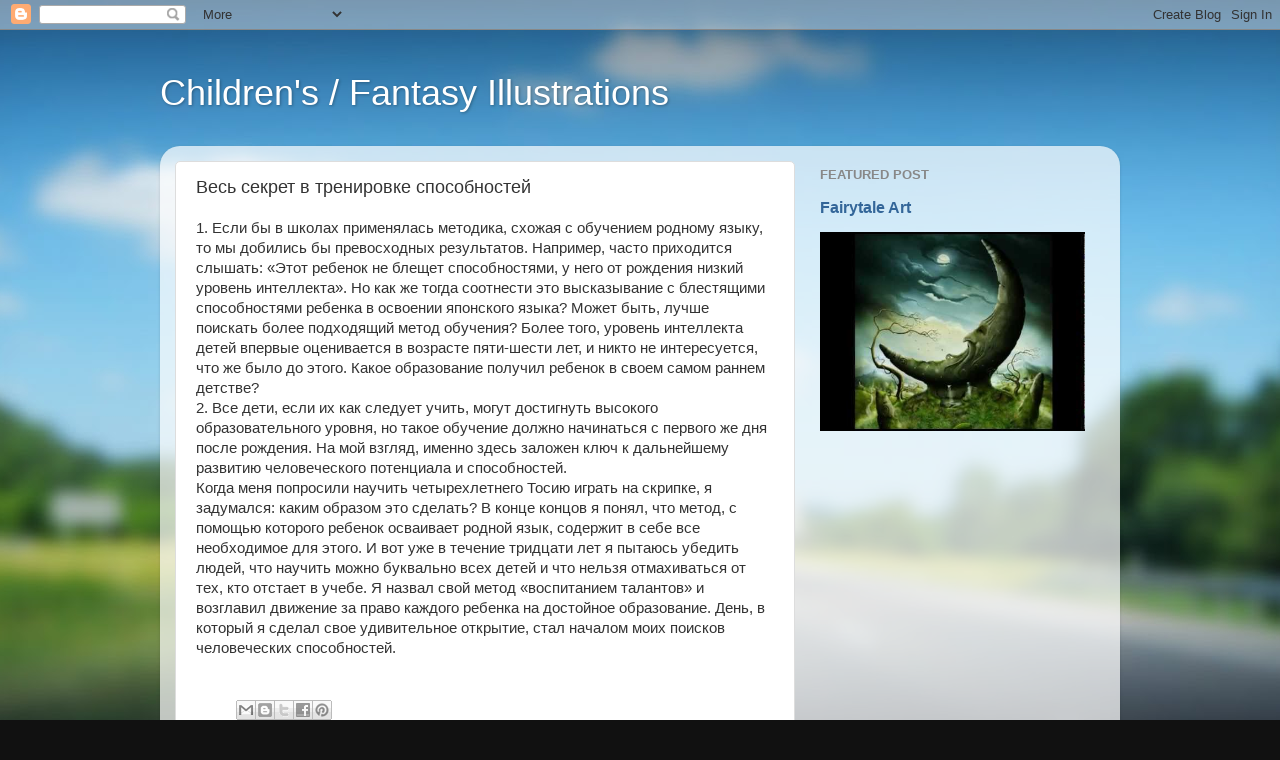

--- FILE ---
content_type: text/plain
request_url: https://www.google-analytics.com/j/collect?v=1&_v=j102&a=23094761&t=pageview&_s=1&dl=http%3A%2F%2Fchildillustration.blogspot.com%2F2012%2F02%2Fblog-post.html&ul=en-us%40posix&dt=Children%27s%20%2F%20Fantasy%20Illustrations%3A%20%D0%92%D0%B5%D1%81%D1%8C%20%D1%81%D0%B5%D0%BA%D1%80%D0%B5%D1%82%20%D0%B2%20%D1%82%D1%80%D0%B5%D0%BD%D0%B8%D1%80%D0%BE%D0%B2%D0%BA%D0%B5%20%D1%81%D0%BF%D0%BE%D1%81%D0%BE%D0%B1%D0%BD%D0%BE%D1%81%D1%82%D0%B5%D0%B9&sr=1280x720&vp=1280x720&_u=IEBAAEABAAAAACAAI~&jid=1963240507&gjid=1080564328&cid=349418242.1768734201&tid=UA-104249294-1&_gid=1641943780.1768734201&_r=1&_slc=1&z=400712691
body_size: -455
content:
2,cG-GRLW20SGVL